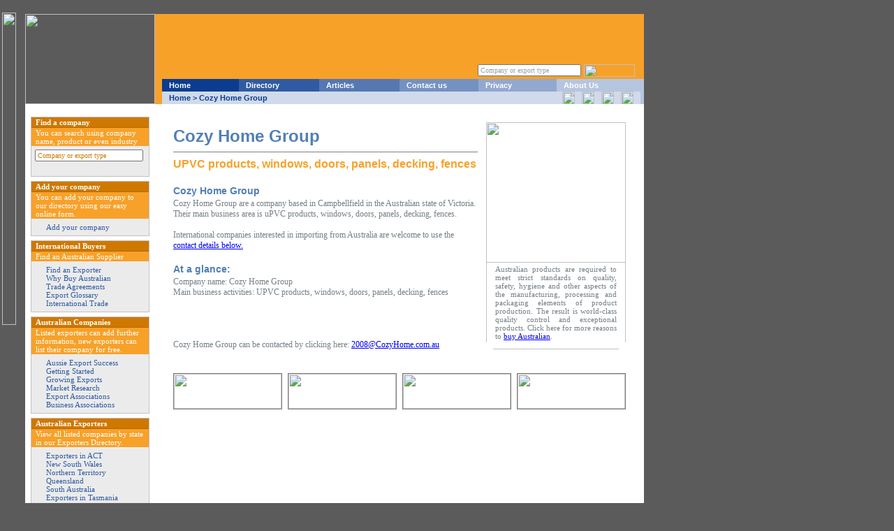

--- FILE ---
content_type: text/html; charset: utf-8;charset=UTF-8
request_url: http://www.australianexporters.net/companyID7728.htm
body_size: 6113
content:
<!DOCTYPE HTML PUBLIC "-//W3C//DTD HTML 4.01 Transitional//EN">

<html>
	
	<HEAD>

<meta name="Description" content="Cozy Home Group are a company based in Campbellfield in the Australian state of Victoria. Their main business area is UPVC products, windows, doors, panels, decking, fences.">
		<TITLE>Cozy Home Group - UPVC products, windows, doors, panels, decking, fences - Australian Exporters</title>
<link rel="shortcut icon" href="http://www.australianexporters.net/favicon.ico" /><meta http-equiv="Content-Type" content="text/html; charset=utf-8" />	
	
		
	
	<script language="javascript" type="text/javascript">
		
		// ################################################################################
		// JCI Search Engine
		// Coded by: james Mitchell
		/// 
		// Version 0.2 - Pass in "objWhichOne" as ID/Name of the input running the search
		// Version 0.1 - Standard Build 
		// ################################################################################
	
		function fnDoSearch(objWhichOne)
			{
			var objSearchTerm = document.getElementById(objWhichOne).value;
		
			if(objSearchTerm.length > 1)
				{
				var strSearchTerm = objSearchTerm;
				objSearchTerm = objSearchTerm.replace(/ /g, "-");

				window.location.href = "http://www.australianexporters.net/AExportersSearch/?term=" + objSearchTerm; 
				return true;
				}
			else
				{
				alert("Australian Exporters Search Error.\n\n  ERROR: Your search was either blank or the search term was less than 2 characters long.");
				return false;
				}
			}
		
		</script>
	
		<link rel="stylesheet" href="http://www.australianexporters.net/css/style.css" type="text/css"/>

	</HEAD>
	
	<BODY onLoad="show_clock()">

	<!-- Image running down the left hand side of the page saying - "Australian Exporters - Promoting Australian trade and export" //-->
	
	<IMG src="http://www.australianexporters.net/images/lefttagline.gif" alt="" width="20" height="447" border="0" align="left" style="position: absolute; top: 18px; left: 3;">

	<TABLE width="886" cellspacing="0" cellpadding="0">
		
		<TR>
		
			<TD rowspan="4" width="20">&nbsp;	</TD>
		
			<!-- Logo TD //-->
		
			<TD><a href="http://www.australianexporters.net/index.htm"> <IMG src="http://www.australianexporters.net/images/logo2.gif" width="186" height="129" alt="" border="0"></a></TD>
		
			<TD width="700" height="93" valign="bottom" bgcolor="#F7A129" background="http://www.australianexporters.net/images/top2.gif">
			
				<TABLE width="690">
					
					<TR>
						
						<TD width="500"></TD>

						<TD width="190" colspan="2"></TD>
					
					</TR>
			
					<TR>
						
						<TD width="500"></TD>
					
						<TD width="120" align="right">							
							
							<!-- Search box //-->
							
							<FORM action="javascript: return fnDoSearch('term');" onSubmit="fnDoSearch('term');" method="POST">
								
								<INPUT type="text" maxlength="40" size="28" class="topnavform" name="term" id="term" value="Company or export type" onClick="this.value = '';">
						
							</FORM>
						
						</TD>
					
						<!-- Search button //-->
					
						<TD width="70" align="right"><IMG src="http://www.australianexporters.net/images/searchsmall.gif" alt="" width="73" height="18" border="0" onClick="fnDoSearch('term');"></td>
				
					</TR>
				
			</TABLE>
			
			<!-- Table holding the menu / breadcrumbs and clock //-->
			
			<TABLE width="700" cellspacing="0" cellpadding="0">
				
<!-- #############################

Top Menu

############################ //-->
				
					<script type="text/javascript">

function fbs_click(url, strTitle){ 
     u= url;
     t=strTitle.replace("'", "");   
     window.open('http://www.facebook.com/sharer.php?u='+encodeURIComponent(u)+'&t='+encodeURIComponent(t),'sharer','toolbar=0,status=0,width=626,height=436');
      false;
   }
  function tweet_click(url, strTitle) {
     u= url;  
     t= strTitle.replace("'", "");                                               
    window.open('https://twitter.com/intent/tweet?url='+encodeURIComponent(u)+'&text='+encodeURIComponent(t),'sharer','toolbar=0,status=0,width=626,height=436');
    return false;
  } 
  function google_click(url){
     u= url;
     window.open('https://plus.google.com/share?url='+encodeURIComponent(u),'sharer','toolbar=0,status=0,width=626,height=436');
     false;      
  }

  function linkedin_click(url, strTitle) {
     u= url;  
     t= strTitle.replace("'", "");                                               
     window.open('http://www.linkedin.com/shareArticle?mini=true&url='+encodeURIComponent(u)+'&title='+encodeURIComponent(t)+'&summary=&source=','sharer','toolbar=0,status=0,width=626,height=436');
    return false;
  }

</script>
                
                <TR>
					
					<!-- Image at the start of the menu //-->
										
					<TD width="10"><IMG src="http://www.australianexporters.net/images/hometab.gif" alt="" width="10" height="18" border="0"></TD>
					
					<!-- Home button //-->
					
					<TD width="110" bgcolor="#0A3C90"><A href="http://www.australianexporters.net/" class="topnav">Home</a></TD>
					
					<!-- Directory Button //-->
					
					<TD width="115" bgcolor="#305BA2"><A href="http://www.australianexporters.net/directory.htm" class="topnav">Directory</a></TD>
				
					<!-- Articles button //-->
				
					<TD width="115" bgcolor="#5578B2"><A href="http://www.australianexporters.net/articles.htm" class="topnav">Articles</a></TD>
					
					<!-- Contact us button //-->
					
					<TD width="113" bgcolor="#7491C2"><A href="http://www.australianexporters.net/contactus.htm" class="topnav">Contact us</a></TD>
					
					<!-- Privacy button //-->
					
					<TD width="112" bgcolor="#92A8CE"><A href="http://www.australianexporters.net/privacy.htm" class="topnav">Privacy</a></TD>
					
					<!-- Blank TD Over the clock //-->
					
					<TD width="120" bgcolor="#B6C5DF"><A href="http://www.australianexporters.net/aboutus.htm" class="topnav">About Us</a></TD>
					
					<!-- Image with shadow on the side //-->
					
					<TD width="5" rowspan="2" align="right" bgcolor="#B6C5DF"><IMG src="http://www.australianexporters.net/images/topright.gif" width="5" height="36" alt="" border="0"></TD>
				
				</TR>
				
<!-- End menu TD //-->
				
				<TR>
				
					<!-- Image at the front of the breadcrumbs //-->
				
					<TD width="10"><IMG src="http://www.australianexporters.net/images/breadcrumbtab.gif" alt="" width="10" height="18" border=""></TD>
					
					<!-- Breadcrumbs //-->
					
					<TD colspan="4" bgcolor="#D0DAEA" class="breadcrumbs">
						
						<A href="http://www.australianexporters.net/" class="breadcrumbs">Home</A> >
						
						Cozy Home Group					
					</TD>
					
					<!-- End Breadcrumbs //-->
					
					<!-- Javascript clock //-->
					
					<TD colspan="2" align="right" bgcolor="#D0DAEA" class="breadcrumbs">
                            
                                            
                                                                                            
                        <a href="#" onclick="return linkedin_click('http://www.australianexporters.net/companyID7728.htm', 'Cozy Home Group - UPVC products, windows, doors, panels, decking, fences - Australian Exporters')"><IMG src="http://www.australianexporters.net/images/IconLinkedin.jpg" alt="" width="18" height="18" border="0" style="margin-right:10px;float:right"></a>
                        <a href="#" onclick="return google_click('http://www.australianexporters.net/companyID7728.htm')"><IMG src="http://www.australianexporters.net/images/IconGoogle.jpg" alt="" width="18" height="18" border="0" style="margin-right:10px;float:right"></a>
                        <a href="#" onclick="return tweet_click('http://www.australianexporters.net/companyID7728.htm', 'Cozy Home Group - UPVC products, windows, doors, panels, decking, fences - Australian Exporters')"><IMG src="http://www.australianexporters.net/images/IconTwitter.jpg" alt="" width="18" height="18" border="0" style="margin-right:10px;float:right"></a>
                        <a href="#" onclick="return fbs_click('http://www.australianexporters.net/companyID7728.htm', 'Cozy Home Group - UPVC products, windows, doors, panels, decking, fences - Australian Exporters')"><IMG src="http://www.australianexporters.net/images/IconFacebook.jpg" alt="" width="18" height="18" border="0" style="margin-right:10px;float:right"></a>                  
                                        
                    </TD>
				
				</TR>
			
			</TABLE>
		
		</TD>
	
	</TR>
	
	<TR>
	
<!-- Nothing in this TD just for the rowspan //-->
	
		<TD height="0" align="center" valign="top" bgcolor="#FFFFFF" background="http://www.australianexporters.net/images/leftback.gif" style="table-layout : fixed; height :0px;"></TD>
		
		<TD rowspan="2" valign="top" bgcolor="#FFFFFF" background="http://www.australianexporters.net/images/centreback.gif">
		
			<TABLE width="100%" cellpadding="24">
				
				<TR>
				
					<TD>
						
						<TABLE width="100%" cellspacing="0" cellpadding="0">
						
							<TR>
						
								<TD>

						<TABLE width="100%" cellspacing="0" cellpadding="0">
						
							<TR>
						
								<TD valign="top">								
								

<!-- #############################

Company information

############################ //-->
									
		
<!-- Table holding the company information //--> 
									
									<TABLE>
										<TR>
											<TD>
											</TD>
										</TR>
									</TABLE>
									
									<!-- Company name //-->
									
									<DIV class="companyname">Cozy Home Group </DIV>
									
									<!-- HR black line under the company name //-->
									
									<HR align="left" size="1" noshade>
									
									<div style="color:#F7A129; font-weight:bold; font-family:Arial, Helvetica, sans-serif; font-size: 16px;">UPVC products, windows, doors, panels, decking, fences</div><br />
									
									<!-- Main text -->
									
									<DIV class="bodytext" >
										
										<!-- Sub heading with company name again //-->
										
										<DIV class="subheading">Cozy Home Group  </DIV>	
										
									<!-- Main text //-->
										
									Cozy Home Group are a company based in 
									
									Campbellfield in 
									
									the Australian state of 
									
									Victoria.									
									
									
																		
									Their main business area is									
									uPVC products, windows, doors, panels, decking, fences.<BR><BR>
									
																		
									International companies interested in importing from Australia are welcome to use the <a href="#contactdetails">contact details below.</a><BR><BR>
									
									
									
										<!-- "At a glance" subheading //-->
																			<DIV class="subheading">At a glance: </DIV>
										
										Company name: Cozy Home Group <BR>
										Main business activities: UPVC products, windows, doors, panels, decking, fences<BR><BR>

										<br><br>
										
																				
										<br>
										
										Cozy Home Group can be contacted by clicking here: <A href="mailto:2008@CozyHome.com.au">2008@CozyHome.com.au</A> 								
										<br><br>
										
									</DIV>

						
		

		
							</TD>
							
<!-- #############################

GROW YOUR BUSINESS

############################ //-->

		
			<TD valign="top" width="200">
				
<TABLE width="200" cellspacing="0" cellpadding="0" align="right">
						
										<TR>
											
											<!-- Spacer between company information and "Grow your business" //-->
											
											<TD width="10" rowspan="3"><IMG src="http://www.australianexporters.net/images/clear.gif" width="12" height="9" alt="" border="0"></TD>
											
											<!-- Grow your business image above the text //-->
											
											<TD colspan="3"><IMG src="http://www.australianexporters.net/images/australianquality.gif" width="200" height="201" alt="" border="0"></TD>
						
										</TR>
										
										<TR>
											
											<!-- Holder the spacer for the "Grow your business box //-->
											
											<TD style="border-left: 1px solid #C1C1C1;"><IMG src="http://www.australianexporters.net/images/clear.gif" width="9" height="9" alt="" border="0"></TD>
											
											<!-- "Grow your business" text //-->
											
											<TD>
												
												<TABLE>
												
													<TR>
													
														<!-- TD holding DIV with grow your business text //-->
												
														<TD valign="top">
															
															<DIV class="growyourbusiness" align="justify">
															
															
																Australian products are required to meet strict standards on quality, safety, hygiene and other aspects of the manufacturing, processing and packaging elements of product production. The result is world-class quality control and exceptional products. Click here for more reasons to <a href='http://www.australianexporters.net/articles/whybuyaus.htm' class=''>buy Australian</a>.	
														
															
															</DIV>
														
														</TD>
														
														<!-- End Grow your business text //-->
														
													</TR>
													
												</TABLE>
												
											</TD>
											
											<!-- End Grow your business text TD //-->
											
											<!-- Holding spacer for the RIGHT of "Grow your business //-->
											
											<TD style="border-right: 1px solid #C1C1C1;"><IMG src="http://www.australianexporters.net/images/clear.gif" width="9" height="9" alt="" border="0"></TD>
										</TR>
										
										
										<TR>
											
											<!-- Bottom left curve //-->
										
											<TD width="10" height="10"><IMG src="http://www.australianexporters.net/images/blcurve.gif" width="10" height="10" alt="" border="0"></TD>
											
											<!-- Bottom padding using spacer "Clear.gif" //-->
											
											<TD style="border-bottom: 1px solid #C1C1C1;"><IMG src="http://www.australianexporters.net/images/clear.gif" width="9" height="9" alt="" border="0"></TD>
											
											<!-- Bottom right curve //-->
											
											<TD width="10" height="10"><IMG src="http://www.australianexporters.net/images/brcurve.gif" width="10" height="10" alt="" border="0"></TD>
										
										</TR>
										
									</TABLE>
									
 
			</TD>			
							
						</TR>
                        					</TABLE>
						<br />	
		<TABLE width="648" border="0" cellspacing="0" cellpadding="0">
							
							<TR>
								
								<!-- Picture of the area from the company location //-->
								
								
								<TD><IMG src="http://www.australianexporters.net/images/maps/map-victoria.jpg" alt="" width="154" height="50" style="border: solid 1px Gray;"></TD>
								
								<!-- Spacer //-->
								
								<TD width="8"></TD>

																
								<TD><IMG src="http://www.australianexporters.net/images/bpeople2.jpg" alt="" width="154" height="50" style="border: solid 1px Gray;"></TD>
								
								<!-- Spacer //-->
								
								<TD width="8"></TD>

																
								<TD><IMG src="http://www.australianexporters.net/images/bexport3.jpg" alt="" width="154" height="50" style="border: solid 1px Gray;"></TD>
								
								<!-- Spacer //-->
								
								<TD width="8"></TD>
							
															
								<TD><IMG src="http://www.australianexporters.net/images/bshipping1.jpg" width="154" height="50" alt="" style="border: solid 1px Gray;"></TD>
							
							</TR>
							
						</TABLE>									
									
								</TD>
							</TR>
						</TABLE>
						
						
					</TD>
				</TR>
			</TABLE>
		</TD>
	</TR>
							
<!-- #############################

Left Menu

############################ //-->
	
		<TR>
		
		<TD valign="top" bgcolor="#FFFFFF" background="http://www.australianexporters.net/images/leftback.gif" align="center"><BR>
		
			<TABLE width="170" cellspacing="0" style="border: 1px solid #C1C1C1;" valign="top">
		
				<!-- Header //-->
				
				<TR>

					<TD bgcolor="#CF7800" style="border-bottom: 1px solid #B46702;">
		
						<!-- Header "Find a company" with dark orange background //-->
		
						<DIV class="leftnavtitle">Find a company</DIV>
				
					</TD>
				
				</TR>
				
				<!-- End Header //-->
				
				<!-- Light orange with white text //-->
				
				<TR>
				
					<TD bgcolor="#F7A129">
						
						<DIV class="leftnavsubheading">	
							You can search using company name, product or even industry<BR>
						</DIV>

					</TD>
				
				</TR>
				
				<!-- Search box //-->
				
				<TR>
					
					<TD bgcolor="#EBEBEB">							
							
							<FORM Method="post" action="javascript: return fnDoSearch('leftTerm');" onSubmit="fnDoSearch('leftTerm');">
								
							
								<INPUT type="text" maxlength="40" size="28" class="leftnavform" name="leftTerm" id="leftTerm"  value="Company or export type" onClick="this.value = '';"><BR>
								<IMG src="http://www.australianexporters.net/images/search.gif" alt="" width="159" height="16" border="0" onClick="fnDoSearch('leftTerm');"><BR>
							
							</form>
					
					</TD>
					
				</TR>
				
			</TABLE>
			
			<!-- End First menu box //-->
			
			<!-- Blank area between menus //-->
			
			<TABLE>
			
				<TR>
			
					<TD>
			
					</TD>
			
				</TR>
			
			</TABLE>
			
			<!-- End blank area //-->
			
			<TABLE width="170" cellspacing="0" style="border: 1px solid #C1C1C1;">
				
				<TR>
				
					<!-- Dark orange header //-->
				
					<TD bgcolor="#CF7800" style="border-bottom: 1px solid #B46702;">
						
							<DIV class="leftnavtitle">Add your company</DIV>
				
					</TD>
				
				</TR>
				
				<!-- Light orange with white text //-->
				
				<TR>
					
					<TD bgcolor="#F7A129">
						
						<DIV class="leftnavsubheading">
						
							You can add your company to our directory using our easy online form.
				
						</DIV>
				
					</TD>
				
				</TR>
				
				<!-- Menu on light grey //-->
				
				<TR>
					<TD bgcolor="#EBEBEB">
						<DIV class="leftnavlink">
							
							<IMG src="http://www.australianexporters.net/images/arrow.gif" width="10" height="10" alt="" border="0"><a href="http://www.australianexporters.net/submission.htm" class="leftnavlink">Add your company</a><BR>
							
						</DIV>	
							
					</TD>
				</TR>
				
			</TABLE>
			
			<!-- End International buyers menu //-->
			
			
			<!-- End First menu box //-->
			
			<!-- Blank area between menus //-->
			
			<TABLE>
			
				<TR>
			
					<TD>
			
					</TD>
			
				</TR>
			
			</TABLE>
			
			<!-- End blank area //-->
			
			<!-- International buyers table //-->
			
			<TABLE width="170" cellspacing="0" style="border: 1px solid #C1C1C1;">
				
				<TR>
				
					<!-- Dark orange header //-->
				
					<TD bgcolor="#CF7800" style="border-bottom: 1px solid #B46702;">
						
							<DIV class="leftnavtitle">International Buyers</DIV>
				
					</TD>
				
				</TR>
				
				<!-- Light orange with white text //-->
				
				<TR>
					
					<TD bgcolor="#F7A129">
						
						<DIV class="leftnavsubheading">

							Find an Australian Supplier
				
						</DIV>
				
					</TD>
				
				</TR>
				
				<!-- Menu on light grey //-->
				
				<TR>
					<TD bgcolor="#EBEBEB">
						<DIV class="leftnavlink">

							<IMG src="http://www.australianexporters.net/images/arrow.gif" width="10" height="10" alt="" border="0"><a href="http://www.australianexporters.net/articles/findexporter.htm" class="leftnavlink">Find an Exporter </a><BR>
							<IMG src="http://www.australianexporters.net/images/arrow.gif" width="10" height="10" alt="" border="0"><a href="http://www.australianexporters.net/articles/whybuyaus.htm" class="leftnavlink">Why Buy Australian</a><BR>
							<IMG src="http://www.australianexporters.net/images/arrow.gif" width="10" height="10" alt="" border="0"><a href="http://www.australianexporters.net/articles/trade.htm" class="leftnavlink">Trade Agreements</a><BR>
							<IMG src="http://www.australianexporters.net/images/arrow.gif" width="10" height="10" alt="" border="0"><a href="http://www.australianexporters.net/articles/glossary.htm" class="leftnavlink">Export Glossary</a><BR>
                            <IMG src="http://www.australianexporters.net/images/arrow.gif" width="10" height="10" alt="" border="0"><a href="http://www.australianexporters.net/internationaltrade.htm" class="leftnavlink">International Trade</a><BR>

						</DIV>
							
					</TD>
				</TR>
				
			</TABLE>

			<!-- End International buyers menu //-->


			<!-- End First menu box //-->

			<!-- Blank area between menus //-->

			<TABLE>

				<TR>

					<TD>

					</TD>

				</TR>
			
			</TABLE>
			
			<!-- End blank area //-->
			
			<TABLE width="170" cellspacing="0" style="border: 1px solid #C1C1C1;">
				
				<TR>
				
					<TD bgcolor="#CF7800" style="border-bottom: 1px solid #B46702;">
				
						<!-- Dark orange header //-->
				
						<DIV class="leftnavtitle">Australian Companies</DIV>
					
					</TD>
					
				</TR>
				
				<!-- Light orange with white text //-->
				
				<TR>
					
					<TD bgcolor="#F7A129">
						
						<DIV class="leftnavsubheading">	Listed exporters can add further information, new exporters can list their company for free.</DIV>
				
					</TD>
					
				</TR>
				
				<!-- Light orange with white text //-->
				
				<TR>
					
					<TD bgcolor="#EBEBEB">
						
						<DIV class="leftnavlink">
						
							<IMG src="http://www.australianexporters.net/images/arrow.gif" width="10" height="10" alt="" border="0"><a href="http://www.australianexporters.net/success.htm" class="leftnavlink">Aussie Export Success </a><BR>
							<IMG src="http://www.australianexporters.net/images/arrow.gif" width="10" height="10" alt="" border="0"><a href="http://www.australianexporters.net/articles/gettingstarted.htm" class="leftnavlink">Getting Started </a><BR>
							<IMG src="http://www.australianexporters.net/images/arrow.gif" width="10" height="10" alt="" border="0"><a href="http://www.australianexporters.net/articles/growingexports.htm" class="leftnavlink">Growing Exports </a><BR>
							<IMG src="http://www.australianexporters.net/images/arrow.gif" width="10" height="10" alt="" border="0"><a href="http://www.australianexporters.net/articles/marketresearch.htm" class="leftnavlink">Market Research </a><BR>
							<IMG src="http://www.australianexporters.net/images/arrow.gif" width="10" height="10" alt="" border="0"><a href="http://www.australianexporters.net/exportassoc.htm" class="leftnavlink">Export Associations </a><BR>
							<IMG src="http://www.australianexporters.net/images/arrow.gif" width="10" height="10" alt="" border="0"><a href="http://www.australianexporters.net/articles/businessassoc.htm" class="leftnavlink">Business Associations </a><BR>


						</DIV>
						
					</TD>
					
				</TR>
				
			</TABLE>

			<TABLE>
			
				<TR>
			
					<TD>
			
					</TD>
			
				</TR>
			
			</TABLE>
			
			<!-- End blank area //-->
			
			<TABLE width="170" cellspacing="0" style="border: 1px solid #C1C1C1;">
				
				<TR>
				
					<TD bgcolor="#CF7800" style="border-bottom: 1px solid #B46702;">
				
						<!-- Dark orange header //-->
				
						<DIV class="leftnavtitle">Australian Exporters</DIV>
					
					</TD>
					
				</TR>
				
				<!-- Light orange with white text //-->
				
				<TR>
					
					<TD bgcolor="#F7A129">
						
						<DIV class="leftnavsubheading">View all listed companies by state in our Exporters Directory.</DIV>
				
					</TD>
					
				</TR>
				
				<!-- Light orange with white text //-->
				
				<TR>
					
					<TD bgcolor="#EBEBEB" align="left">
						
						<DIV class="leftnavlink">
						
							<img src="http://www.australianexporters.net/images/arrow.gif" border="0" height="10" width="10"><a class="leftnavlink" href="http://www.australianexporters.net/stateID1.htm">Exporters in ACT</a><br>
							<img src="http://www.australianexporters.net/images/arrow.gif" border="0" height="10" width="10"><a class="leftnavlink" href="http://www.australianexporters.net/stateID2.htm">New South Wales</a><br>
							<img src="http://www.australianexporters.net/images/arrow.gif" border="0" height="10" width="10"><a class="leftnavlink" href="http://www.australianexporters.net/stateID3.htm">Northern Territory </a><br>
							<img src="http://www.australianexporters.net/images/arrow.gif" border="0" height="10" width="10"><a class="leftnavlink" href="http://www.australianexporters.net/stateID4.htm">Queensland</a><br>
							<img src="http://www.australianexporters.net/images/arrow.gif" border="0" height="10" width="10"><a class="leftnavlink" href="http://www.australianexporters.net/stateID5.htm">South Australia</a><br>
							<img src="http://www.australianexporters.net/images/arrow.gif" border="0" height="10" width="10"><a class="leftnavlink" href="http://www.australianexporters.net/stateID6.htm">Exporters in Tasmania</a><br>
							<img src="http://www.australianexporters.net/images/arrow.gif" border="0" height="10" width="10"><a class="leftnavlink" href="http://www.australianexporters.net/stateID7.htm">Exporters in Victoria</a><br>
							<img src="http://www.australianexporters.net/images/arrow.gif" border="0" height="10" width="10"><a class="leftnavlink" href="http://www.australianexporters.net/stateID8.htm">Western Australia</a><br>


						</DIV>
						
					</TD>
					
				</TR>
				
			</TABLE>			
			
			&nbsp;<br>
			            						
		</TD>
		
	</TR>
	
</TABLE>

<TABLE width="886" cellspacing="0" cellpadding="0">
	
	<TR>
	
	<TD rowspan="4" width="20">	&nbsp;</TD>
	
	<TD valign="bottom" bgcolor="#FFFFFF" background="http://www.australianexporters.net/images/leftback.gif">
		
		<!-- Hands holding Australia //-->
		
		<BR>
		<IMG src="http://www.australianexporters.net/images/lefthands.gif" alt="" width="186" height="223" border="0">
	
	</TD>
	
<!-- #############################

END Left Menu

############################ //-->

<!-- #############################

Right Content - Starting with 4 pictures under company content

############################ //-->

	<TD valign="top" bgcolor="#FFFFFF" background="http://www.australianexporters.net/images/centreback.gif">
						
						
		<!-- 4 Pictures //-->
			
			<TABLE width="100%" cellpadding="24">
			
				<TR>
			
					<TD>
				
				<!-- End 4 Pictures //-->
				
				<!-- Useful information //-->
				
						<TABLE width="648" cellspacing="0" cellpadding="0">
							
							<TR>
							
								<!-- Left curve //-->
							
								<TD width="10" height="10"><IMG src="http://www.australianexporters.net/images/tlcurve.gif" alt="" width="10" height="10" border="0"></TD>
							
								<!-- Middle with border top and spacer //-->
							
								<TD width="630" style="border-top: 1px solid #C1C1C1;"><IMG src="http://www.australianexporters.net/images/clear.gif" width="9" height="9" alt="" border="0"></TD>
							
								<!-- Right curve //-->
							
								<TD><IMG src="http://www.australianexporters.net/images/trcurve.gif" width="10" height="10" alt="" border="0"></TD>
								
							</TR>
							
							<TR>
								
								<!-- Left spacer //-->
								
								<TD style="border-left: 1px solid #C1C1C1;"><IMG src="http://www.australianexporters.net/images/clear.gif" width="9" height="9" alt="" border="0"></TD>
								
								<TD>
								
									<TABLE width="100%">
										
										<TR>
										
											<!-- Top "Useful information" image //-->
										
											<TD colspan="2" valign="top"><IMG src="http://www.australianexporters.net/images/useful.gif" alt="" width="157" height="21" vspace="4" border="0"></TD>
										
											<!-- Woman on the right //-->
										
											<TD rowspan="3" align="right" valign="top"><IMG src="http://www.australianexporters.net/images/businesswoman.gif" alt="" width="219" height="164" border="0"></TD>
										
										</TR>
										
										<TR>
										
										<!-- Company address //-->
										
											<TD valign="top">	
												
												<DIV class="bodytext">
                                                <a name="contactdetails"></a>
                                                <BR>
                                    <BR><BR>
                                    
																																						
													<STRONG>Cozy Home Group</STRONG><BR>
													13 Humeside drive<BR>
													<BR>
													Campbellfield 3061<BR>
													Victoria<BR>
													Australia<BR>
													<BR>
													
																										
												</div>
											
											</TD>
										
										<!-- Postal address on right //-->
										
											<TD valign="top">
													
													<DIV class="bodytext">
													
																										
													</div>
											
											</TD>
										
										
										</TR>
										
										<!-- Bottom row, with Phone , Fax, Email and website //-->
										
										<TR>
											
											 <TD valign="top" colspan="2">
												
												<TABLE cellspacing="0" cellpadding="0">

												
													<TR>
														<TD><STRONG>Email:</STRONG><br></TD>
														<TD class="bodytext">&nbsp;<a href="mailto:2008@CozyHome.com.au">2008@CozyHome.com.au</a>
														</TD>
													</TR>
												
													
													<TR>
														<TD><STRONG>Website:&nbsp;&nbsp;&nbsp;</STRONG><br></TD>
														<TD class="bodytext">&nbsp;<a href="http://www.cozyhome.com.au" target="_blank" rel="nofollow">http://www.cozyhome.com.au</a><br>
														</TD>
												
													</TR>
												
												</TABLE>
										
											</TD>
											
										</TR>
										
									</TABLE>
									
								</TD>
								
								<!-- Spacer //-->
								
								<TD style="border-right: 1px solid #C1C1C1;"><IMG src="http://www.australianexporters.net/images/clear.gif" width="9" height="9" alt="" border="0"></TD>
							</TR>
							
							<TR>
							
								<!-- Left curve //-->
								
								<TD width="10" height="10"><IMG src="http://www.australianexporters.net/images/blcurve.gif" width="10" height="10" alt="" border="0"></TD>
								
								<!-- Spacer and border bottom for middle //-->
								
								<TD style="border-bottom: 1px solid #C1C1C1;"><IMG src="http://www.australianexporters.net/images/clear.gif" width="9" height="9" alt="" border="0"></TD>
								
								<!-- Right curve //-->
								
								<TD width="10" height="10"><IMG src="http://www.australianexporters.net/images/brcurve.gif" width="10" height="10" alt="" border="0"></TD>
							
							</TR>
							
						</TABLE>
						
						<BR>
						
						<DIV class="bodytext" align="justify"><BR>
                        
                        <a href="http://www.australianexporters.net/contactus.htm"><small>Update Your Company's Details Here</small></a><BR><BR><BR>
						
												
						<STRONG>Other exporting companies in Victoria</STRONG><BR><BR>
						
								Cozy Home Group is one of  2797  companies in Victoria listed on Australian Exporters.
								<br><br>
								<a href="http://www.australianexporters.net/stateID7.htm" class="blueLink">A full list of exporting companies in Victoria can be found here.</a><br />
								<br /><a href="http://www.officespace.com.au/melbourne.htm" target="_blank">Melbourne Office Space</a> can be found here.			
						
						</DIV>
						
					</TD>
					
				</TR>
				
			</TABLE>

			
<!-- #############################

Bottom blue bar

############################ //-->
			
			<TABLE width="696" cellspacing="0" cellpadding="0" border="0">
				
				<TR>
					
					
					
					<TD bgcolor="#527FB4"><img src="http://www.australianexporters.net/images/footertab.gif" alt="" width="17" height="23" border="0"></td>
					
					<!-- TD with Copyright stuff //-->
					
					<TD align="right" bgcolor="#527FB4">
						
						<DIV class="footer"><IMG src="http://www.australianexporters.net/images/tinylogo.gif" alt="" width="14" height="14" border="0" align="top">
						
							&nbsp;&nbsp;<a href="/terms.htm">Terms of Use</a> &nbsp;&nbsp; <a href="/disclaimer.htm">Disclaimer</a> &nbsp;&nbsp; Australian Exporters &copy; Infoactive Media Pty Ltd All rights reserved.
						
						</DIV>
					
					</TD>
				
					<!-- Bottom of the page blue curve //-->
					
					<TD align="right" bgcolor="#527FB4"><IMG src="http://www.australianexporters.net/images/bluetab.gif" width="10" height="23" alt="" border="0"></TD>
				
				</TR>
				
			</TABLE>
			
		</TD>
		
	</TR>
	
	<TR>
	
		<TD bgcolor="#FFFFFF"><IMG src="http://www.australianexporters.net/images/bottomleftback.gif" width="186" height="8" alt="" border="0"></TD>
	
		<TD bgcolor="#FFFFFF"><IMG src="http://www.australianexporters.net/images/bottomback.gif" width="700" height="8" alt="" border="0"></TD>
	
	</TR>
	
</TABLE>
<script async src="http://i.simpli.fi/dpx.js?cid=3269&m=1"></script>

</body>

</HTML>